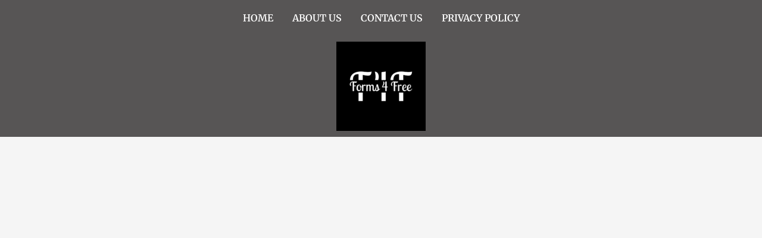

--- FILE ---
content_type: text/css
request_url: http://www.forms4free.com/wp-content/uploads/elementor/css/post-8.css?ver=1743258082
body_size: 8464
content:
.elementor-8 .elementor-element.elementor-element-10b0c694:not(.elementor-motion-effects-element-type-background), .elementor-8 .elementor-element.elementor-element-10b0c694 > .elementor-motion-effects-container > .elementor-motion-effects-layer{background-color:#575555;}.elementor-8 .elementor-element.elementor-element-10b0c694{transition:background 0.3s, border 0.3s, border-radius 0.3s, box-shadow 0.3s;}.elementor-8 .elementor-element.elementor-element-10b0c694 > .elementor-background-overlay{transition:background 0.3s, border-radius 0.3s, opacity 0.3s;}.elementor-widget-navigation-menu .menu-item a.hfe-menu-item.elementor-button{background-color:var( --e-global-color-accent );font-family:var( --e-global-typography-accent-font-family ), Sans-serif;font-weight:var( --e-global-typography-accent-font-weight );}.elementor-widget-navigation-menu .menu-item a.hfe-menu-item.elementor-button:hover{background-color:var( --e-global-color-accent );}.elementor-widget-navigation-menu a.hfe-menu-item, .elementor-widget-navigation-menu a.hfe-sub-menu-item{font-family:var( --e-global-typography-primary-font-family ), Sans-serif;font-weight:var( --e-global-typography-primary-font-weight );}.elementor-widget-navigation-menu .menu-item a.hfe-menu-item, .elementor-widget-navigation-menu .sub-menu a.hfe-sub-menu-item{color:var( --e-global-color-text );}.elementor-widget-navigation-menu .menu-item a.hfe-menu-item:hover,
								.elementor-widget-navigation-menu .sub-menu a.hfe-sub-menu-item:hover,
								.elementor-widget-navigation-menu .menu-item.current-menu-item a.hfe-menu-item,
								.elementor-widget-navigation-menu .menu-item a.hfe-menu-item.highlighted,
								.elementor-widget-navigation-menu .menu-item a.hfe-menu-item:focus{color:var( --e-global-color-accent );}.elementor-widget-navigation-menu .hfe-nav-menu-layout:not(.hfe-pointer__framed) .menu-item.parent a.hfe-menu-item:before,
								.elementor-widget-navigation-menu .hfe-nav-menu-layout:not(.hfe-pointer__framed) .menu-item.parent a.hfe-menu-item:after{background-color:var( --e-global-color-accent );}.elementor-widget-navigation-menu .hfe-nav-menu-layout:not(.hfe-pointer__framed) .menu-item.parent .sub-menu .hfe-has-submenu-container a:after{background-color:var( --e-global-color-accent );}.elementor-widget-navigation-menu .hfe-pointer__framed .menu-item.parent a.hfe-menu-item:before,
								.elementor-widget-navigation-menu .hfe-pointer__framed .menu-item.parent a.hfe-menu-item:after{border-color:var( --e-global-color-accent );}
							.elementor-widget-navigation-menu .sub-menu li a.hfe-sub-menu-item,
							.elementor-widget-navigation-menu nav.hfe-dropdown li a.hfe-sub-menu-item,
							.elementor-widget-navigation-menu nav.hfe-dropdown li a.hfe-menu-item,
							.elementor-widget-navigation-menu nav.hfe-dropdown-expandible li a.hfe-menu-item,
							.elementor-widget-navigation-menu nav.hfe-dropdown-expandible li a.hfe-sub-menu-item{font-family:var( --e-global-typography-accent-font-family ), Sans-serif;font-weight:var( --e-global-typography-accent-font-weight );}.elementor-8 .elementor-element.elementor-element-7a98f8c7 .menu-item a.hfe-menu-item{padding-left:16px;padding-right:16px;}.elementor-8 .elementor-element.elementor-element-7a98f8c7 .menu-item a.hfe-sub-menu-item{padding-left:calc( 16px + 20px );padding-right:16px;}.elementor-8 .elementor-element.elementor-element-7a98f8c7 .hfe-nav-menu__layout-vertical .menu-item ul ul a.hfe-sub-menu-item{padding-left:calc( 16px + 40px );padding-right:16px;}.elementor-8 .elementor-element.elementor-element-7a98f8c7 .hfe-nav-menu__layout-vertical .menu-item ul ul ul a.hfe-sub-menu-item{padding-left:calc( 16px + 60px );padding-right:16px;}.elementor-8 .elementor-element.elementor-element-7a98f8c7 .hfe-nav-menu__layout-vertical .menu-item ul ul ul ul a.hfe-sub-menu-item{padding-left:calc( 16px + 80px );padding-right:16px;}.elementor-8 .elementor-element.elementor-element-7a98f8c7 .menu-item a.hfe-menu-item, .elementor-8 .elementor-element.elementor-element-7a98f8c7 .menu-item a.hfe-sub-menu-item{padding-top:12px;padding-bottom:12px;}.elementor-8 .elementor-element.elementor-element-7a98f8c7 ul.sub-menu{width:220px;}.elementor-8 .elementor-element.elementor-element-7a98f8c7 .sub-menu a.hfe-sub-menu-item,
						 .elementor-8 .elementor-element.elementor-element-7a98f8c7 nav.hfe-dropdown li a.hfe-menu-item,
						 .elementor-8 .elementor-element.elementor-element-7a98f8c7 nav.hfe-dropdown li a.hfe-sub-menu-item,
						 .elementor-8 .elementor-element.elementor-element-7a98f8c7 nav.hfe-dropdown-expandible li a.hfe-menu-item,
						 .elementor-8 .elementor-element.elementor-element-7a98f8c7 nav.hfe-dropdown-expandible li a.hfe-sub-menu-item{padding-top:15px;padding-bottom:15px;}.elementor-8 .elementor-element.elementor-element-7a98f8c7 > .elementor-widget-container{margin:0px 0px 0px 0px;}.elementor-8 .elementor-element.elementor-element-7a98f8c7 .hfe-nav-menu__toggle{margin:0 auto;}.elementor-8 .elementor-element.elementor-element-7a98f8c7 a.hfe-menu-item, .elementor-8 .elementor-element.elementor-element-7a98f8c7 a.hfe-sub-menu-item{font-family:"Merriweather", Sans-serif;font-weight:600;text-transform:uppercase;}.elementor-8 .elementor-element.elementor-element-7a98f8c7 .menu-item a.hfe-menu-item, .elementor-8 .elementor-element.elementor-element-7a98f8c7 .sub-menu a.hfe-sub-menu-item{color:#FFFFFF;}.elementor-8 .elementor-element.elementor-element-7a98f8c7 .menu-item a.hfe-menu-item:hover,
								.elementor-8 .elementor-element.elementor-element-7a98f8c7 .sub-menu a.hfe-sub-menu-item:hover,
								.elementor-8 .elementor-element.elementor-element-7a98f8c7 .menu-item.current-menu-item a.hfe-menu-item,
								.elementor-8 .elementor-element.elementor-element-7a98f8c7 .menu-item a.hfe-menu-item.highlighted,
								.elementor-8 .elementor-element.elementor-element-7a98f8c7 .menu-item a.hfe-menu-item:focus{color:#000000;}.elementor-8 .elementor-element.elementor-element-7a98f8c7 .sub-menu,
								.elementor-8 .elementor-element.elementor-element-7a98f8c7 nav.hfe-dropdown,
								.elementor-8 .elementor-element.elementor-element-7a98f8c7 nav.hfe-dropdown-expandible,
								.elementor-8 .elementor-element.elementor-element-7a98f8c7 nav.hfe-dropdown .menu-item a.hfe-menu-item,
								.elementor-8 .elementor-element.elementor-element-7a98f8c7 nav.hfe-dropdown .menu-item a.hfe-sub-menu-item{background-color:#fff;}.elementor-8 .elementor-element.elementor-element-7a98f8c7 .sub-menu li.menu-item:not(:last-child),
						.elementor-8 .elementor-element.elementor-element-7a98f8c7 nav.hfe-dropdown li.menu-item:not(:last-child),
						.elementor-8 .elementor-element.elementor-element-7a98f8c7 nav.hfe-dropdown-expandible li.menu-item:not(:last-child){border-bottom-style:solid;border-bottom-color:#c4c4c4;border-bottom-width:1px;}.elementor-widget-image .widget-image-caption{color:var( --e-global-color-text );font-family:var( --e-global-typography-text-font-family ), Sans-serif;font-weight:var( --e-global-typography-text-font-weight );}.elementor-8 .elementor-element.elementor-element-52ff325b > .elementor-widget-container{margin:0px 0px 0px 0px;}.elementor-8 .elementor-element.elementor-element-52ff325b{text-align:center;}.elementor-8 .elementor-element.elementor-element-5ca2d3c9 > .elementor-background-overlay{background-color:#030303;opacity:0.5;transition:background 0.3s, border-radius 0.3s, opacity 0.3s;}.elementor-8 .elementor-element.elementor-element-5ca2d3c9 .elementor-background-slideshow__slide__image{background-size:cover;background-position:center center;}.elementor-8 .elementor-element.elementor-element-5ca2d3c9{transition:background 0.3s, border 0.3s, border-radius 0.3s, box-shadow 0.3s;margin-top:0px;margin-bottom:0px;padding:0px 0px 0px 0px;}.elementor-8 .elementor-element.elementor-element-62476652{--spacer-size:200px;}.elementor-widget-heading .elementor-heading-title{font-family:var( --e-global-typography-primary-font-family ), Sans-serif;font-weight:var( --e-global-typography-primary-font-weight );color:var( --e-global-color-primary );}.elementor-8 .elementor-element.elementor-element-72adca35{text-align:center;}.elementor-8 .elementor-element.elementor-element-72adca35 .elementor-heading-title{font-family:"Merriweather", Sans-serif;font-size:51px;font-weight:600;-webkit-text-stroke-color:#000;stroke:#000;color:#FFFFFF;}.elementor-8 .elementor-element.elementor-element-2ed99393{--spacer-size:200px;}

--- FILE ---
content_type: text/css
request_url: http://www.forms4free.com/wp-content/uploads/elementor/css/post-49.css?ver=1743258082
body_size: 1182
content:
.elementor-49 .elementor-element.elementor-element-35324d75:not(.elementor-motion-effects-element-type-background), .elementor-49 .elementor-element.elementor-element-35324d75 > .elementor-motion-effects-container > .elementor-motion-effects-layer{background-color:#575555;}.elementor-49 .elementor-element.elementor-element-35324d75{transition:background 0.3s, border 0.3s, border-radius 0.3s, box-shadow 0.3s;}.elementor-49 .elementor-element.elementor-element-35324d75 > .elementor-background-overlay{transition:background 0.3s, border-radius 0.3s, opacity 0.3s;}.elementor-widget-heading .elementor-heading-title{font-family:var( --e-global-typography-primary-font-family ), Sans-serif;font-weight:var( --e-global-typography-primary-font-weight );color:var( --e-global-color-primary );}.elementor-49 .elementor-element.elementor-element-512140e0 > .elementor-widget-container{margin:10px 10px 10px 10px;}.elementor-49 .elementor-element.elementor-element-512140e0{text-align:center;}.elementor-49 .elementor-element.elementor-element-512140e0 .elementor-heading-title{font-family:"Merriweather", Sans-serif;font-size:12px;font-weight:600;text-transform:uppercase;color:#FFFFFF;}